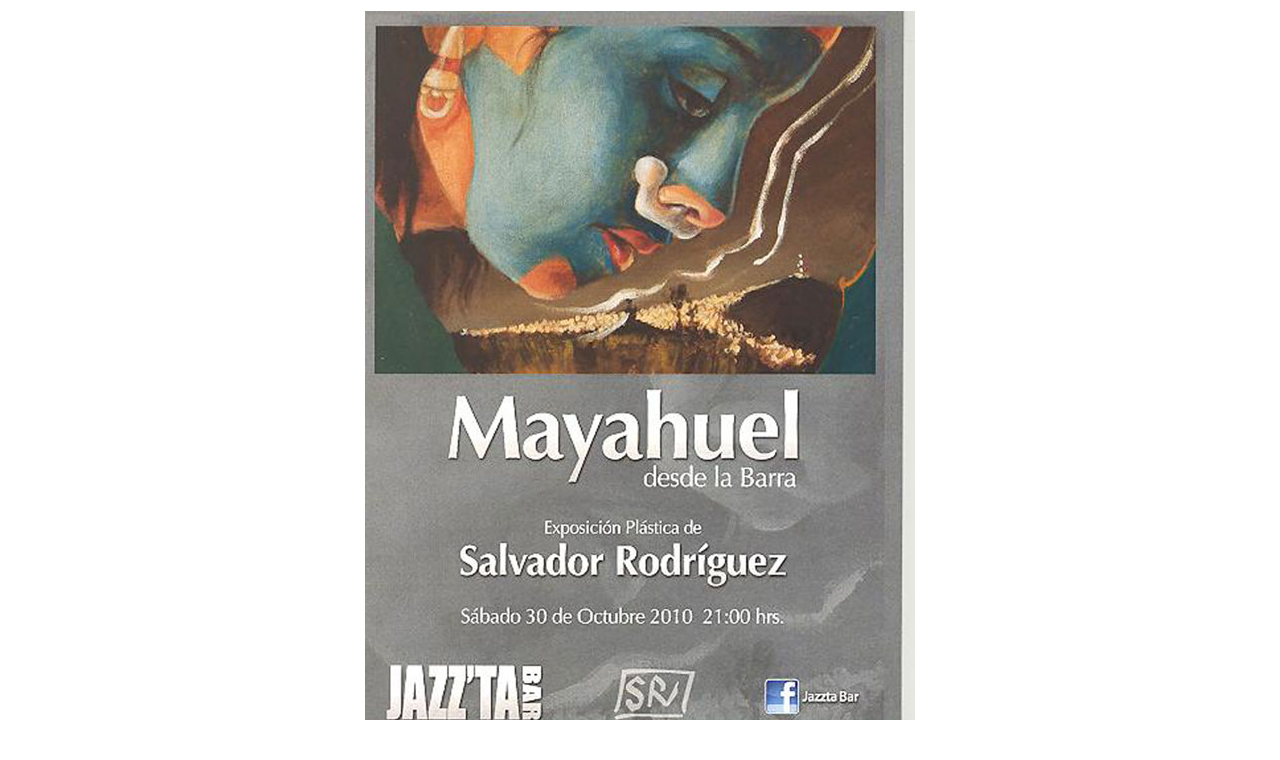

--- FILE ---
content_type: text/html
request_url: https://museocjv.com/salvadrorodriguezdesde.html
body_size: 1229
content:
<html xmlns:v="urn:schemas-microsoft-com:vml"
xmlns:o="urn:schemas-microsoft-com:office:office"
xmlns:w="urn:schemas-microsoft-com:office:word"
xmlns="http://www.w3.org/TR/REC-html40">

<head>
<meta http-equiv=Content-Type content="text/html; charset=windows-1252">
<meta name=ProgId content=Word.Document>
<meta name=Generator content="Microsoft Word 10">
<meta name=Originator content="Microsoft Word 10">
<link rel=File-List href="claudiaperezsoct_archivos/filelist.xml">
<link rel=Edit-Time-Data href="claudiaperezsoct_archivos/editdata.mso">
<!--[if !mso]>
<style>
v\:* {behavior:url(#default#VML);}
o\:* {behavior:url(#default#VML);}
w\:* {behavior:url(#default#VML);}
.shape {behavior:url(#default#VML);}
</style>
<![endif]-->
<title>Museo CJV</title>

<style>
<!--
 /* Font Definitions */
 @font-face
	{font-family:Verdana;
	panose-1:2 11 6 4 3 5 4 4 2 4;
	mso-font-charset:0;
	mso-generic-font-family:swiss;
	mso-font-pitch:variable;
	mso-font-signature:-1593833729 1073750107 16 0 415 0;}
@font-face
	{font-family:"Trebuchet MS";
	panose-1:2 11 6 3 2 2 2 2 2 4;
	mso-font-charset:0;
	mso-generic-font-family:swiss;
	mso-font-pitch:variable;
	mso-font-signature:647 0 0 0 159 0;}
@font-face
	{font-family:Georgia;
	panose-1:2 4 5 2 5 4 5 2 3 3;
	mso-font-charset:0;
	mso-generic-font-family:roman;
	mso-font-pitch:variable;
	mso-font-signature:647 0 0 0 159 0;}
 /* Style Definitions */
 p.MsoNormal, li.MsoNormal, div.MsoNormal
	{mso-style-parent:"";
	margin:0cm;
	margin-bottom:.0001pt;
	mso-pagination:widow-orphan;
	font-size:12.0pt;
	font-family:"Times New Roman";
	mso-fareast-font-family:"Times New Roman";
	color:black;
	mso-ansi-language:EN-US;}
h2
	{margin-top:18.0pt;
	margin-right:0cm;
	margin-bottom:9.0pt;
	margin-left:0cm;
	line-height:16.8pt;
	mso-pagination:widow-orphan;
	mso-outline-level:2;
	font-size:9.5pt;
	font-family:Verdana;
	color:#999999;
	text-transform:uppercase;
	letter-spacing:2.4pt;
	font-weight:bold;}
h3
	{mso-margin-top-alt:auto;
	margin-right:0cm;
	mso-margin-bottom-alt:auto;
	margin-left:0cm;
	mso-pagination:widow-orphan;
	mso-outline-level:3;
	font-size:13.5pt;
	font-family:"Times New Roman";
	font-weight:bold;}

a:visited, span.MsoHyperlinkFollowed
	{color:purple;
	text-decoration:underline;
	text-underline:single;}
p
	{mso-margin-top-alt:auto;
	margin-right:0cm;
	mso-margin-bottom-alt:auto;
	margin-left:0cm;
	mso-pagination:widow-orphan;
	font-size:12.0pt;
	font-family:"Times New Roman";
	mso-fareast-font-family:"Times New Roman";}
p.post-footer-linepost-footer-line-1, li.post-footer-linepost-footer-line-1, div.post-footer-linepost-footer-line-1
	{mso-style-name:"post-footer-line post-footer-line-1";
	margin-top:9.0pt;
	margin-right:0cm;
	margin-bottom:9.0pt;
	margin-left:0cm;
	line-height:16.8pt;
	mso-pagination:widow-orphan;
	font-size:9.5pt;
	font-family:Arial;
	mso-fareast-font-family:"Times New Roman";
	color:#999999;
	text-transform:uppercase;
	letter-spacing:1.2pt;}
p.Ttulo11, li.Ttulo11, div.Ttulo11
	{mso-style-name:"Título 11";
	margin-top:3.0pt;
	margin-right:3.0pt;
	margin-bottom:0cm;
	margin-left:3.0pt;
	margin-bottom:.0001pt;
	mso-line-height-alt:14.4pt;
	mso-pagination:widow-orphan;
	mso-outline-level:2;
	font-size:19.0pt;
	font-family:Verdana;
	mso-fareast-font-family:"Times New Roman";
	mso-bidi-font-family:"Times New Roman";
	text-transform:uppercase;
	letter-spacing:2.4pt;
	mso-font-kerning:18.0pt;
	font-weight:bold;}
p.description1, li.description1, div.description1
	{mso-style-name:description1;
	margin-top:0cm;
	margin-right:3.0pt;
	margin-bottom:3.0pt;
	margin-left:3.0pt;
	line-height:16.8pt;
	mso-pagination:widow-orphan;
	font-size:9.5pt;
	font-family:"Trebuchet MS";
	mso-fareast-font-family:"Times New Roman";
	mso-bidi-font-family:"Times New Roman";
	color:#999999;
	text-transform:uppercase;
	letter-spacing:2.4pt;}
p.normreg, li.normreg, div.normreg
	{mso-style-name:normreg;
	mso-margin-top-alt:auto;
	margin-right:0cm;
	mso-margin-bottom-alt:auto;
	margin-left:0cm;
	mso-pagination:widow-orphan;
	font-size:12.0pt;
	font-family:Verdana;
	mso-fareast-font-family:"Times New Roman";
	mso-bidi-font-family:"Times New Roman";
	color:black;}

p.NormalWeb5, li.NormalWeb5, div.NormalWeb5
	{mso-style-name:"Normal \(Web\)5";
	margin:0cm;
	margin-bottom:.0001pt;
	mso-pagination:widow-orphan;
	font-size:12.0pt;
	font-family:"Times New Roman";
	mso-fareast-font-family:"Times New Roman";}

@page Section1
	{size:612.0pt 792.0pt;
	margin:70.85pt 3.0cm 70.85pt 3.0cm;
	mso-header-margin:35.4pt;
	mso-footer-margin:35.4pt;
	mso-paper-source:0;}
div.Section1
	{page:Section1;}
.Estilo12 {color: white}
a:link {
	color: #FFFFFF;
}
a:visited {
	color: #FFFFFF;
}
.Estilo14 {
	font-size: 14pt;
	color: #FFFFFF;
}
.Estilo15 {font-size: 24pt; color: #FFFFFF; }
body {
	background-color: #FFFFFF;
}
-->
</style>
</head>

<body lang=ES-MX style='tab-interval:
35.4pt'>
<div align="center">
  <table width="569" border="0">
    <tr>
      <td width="563"><p align="center" class="Estilo15"><img src="salvadorrodriguezmayahuel_archivos/in.jpg" width="550" height="783"><br>
      </p>      </td>
    </tr>
  </table>
<span class="Estilo12"></span></div>
</body>

</html>
